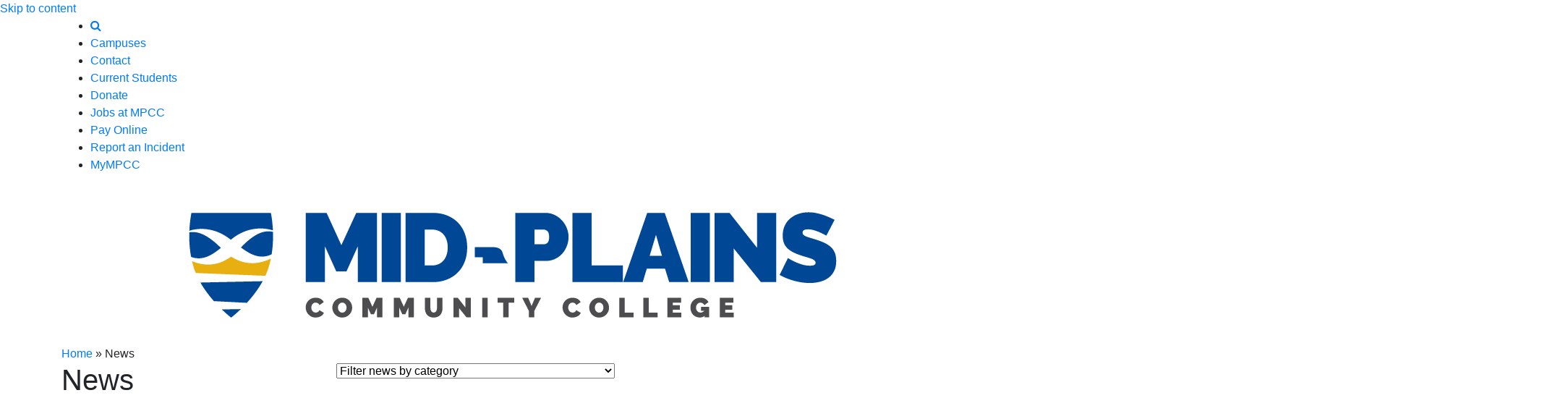

--- FILE ---
content_type: text/html; charset=UTF-8
request_url: https://www.mpcc.edu/news/index.php?tags=Women%27s+Basketball&year=2023&month=12&tags=Women%27s+Basketball&year=2021&month=06
body_size: 6623
content:
<!DOCTYPE HTML><html lang="en">
   <head>
      <meta charset="UTF-8">
      <meta http-equiv="x-ua-compatible" content="ie=edge">
      <title>News</title>
      <link rel="canonical" href="https://www.mpcc.edu/news/index.php">
      <meta name="viewport" content="width=device-width, initial-scale=1, shrink-to-fit=no"><script type="text/javascript">
            var OUC = OUC || {};
            OUC.globalProps = OUC.globalProps || {};
            OUC.pageProps = OUC.pageProps || {};
            OUC.props = OUC.props || {};
            
            
                OUC.globalProps['path'] = "/news/index.php";
                OUC.globalProps['news-listing-page'] = "/news/index.php";
                OUC.globalProps['domain'] = "https://www.mpcc.edu";
                OUC.globalProps['index-file'] = "index";
                OUC.globalProps['extension'] = "php";
                OUC.pageProps['rss-type'] = "news";
                OUC.pageProps['heading'] = "News";
                OUC.pageProps['breadcrumb'] = "News";
                OUC.pageProps['layout-options'] = "";
                OUC.pageProps['sidebar'] = "side-content";
                OUC.pageProps['prefooter'] = "";
                OUC.pageProps['items-per-page'] = "5";
                OUC.pageProps['filter-tags'] = "";
                OUC.pageProps['filter-strength'] = "and";
                OUC.pageProps['year-filter'] = "";
                OUC.pageProps['filter-root'] = "/";
                OUC.pageProps['override-og-type'] = "";
                OUC.pageProps['override-og-image'] = "";
                OUC.pageProps['override-og-image-alt'] = "";
                OUC.pageProps['override-og-description'] = "";
                OUC.pageProps['override-twitter-card-description'] = "";
                OUC.pageProps['override-twitter-card-image'] = "";
                OUC.pageProps['override-twitter-card-image-alt'] = "";
                OUC.pageProps['override-twitter-card-type'] = "summary_large_image";
            
            var key;
            for (key in OUC.globalProps) {
            OUC.props[key] = OUC.globalProps[key];
            }
            for (key in OUC.pageProps) {
            OUC.props[key] = OUC.pageProps[key];
            }
        </script>
      <!-- OU Search Ignore Start Here --><!-- Bootstrap CSS -->
<link rel="stylesheet" href="https://stackpath.bootstrapcdn.com/bootstrap/4.5.2/css/bootstrap.min.css" integrity="sha384-JcKb8q3iqJ61gNV9KGb8thSsNjpSL0n8PARn9HuZOnIxN0hoP+VmmDGMN5t9UJ0Z" crossorigin="anonymous">
<link rel="stylesheet" href="https://stackpath.bootstrapcdn.com/font-awesome/4.7.0/css/font-awesome.min.css">
<link href="https://fonts.googleapis.com/css2?family=Inter:wght@900&family=Raleway:wght@400;700;800&display=swap" rel="stylesheet">
<link rel="stylesheet" href="https://cdnjs.cloudflare.com/ajax/libs/material-design-iconic-font/2.2.0/css/material-design-iconic-font.min.css">
<link rel="stylesheet" type="text/css" href="//fonts.googleapis.com/css?family=Open+Sans" />
<link rel="stylesheet" href="/_resources/js/owlcarousel/assets/owl.carousel.min.css">
<link rel="stylesheet" href="/_resources/js/owlcarousel/assets/owl.theme.default.min.css">
<link href="https://cdn.jsdelivr.net/npm/select2@4.1.0-beta.1/dist/css/select2.min.css" rel="stylesheet" />
<link rel="stylesheet" href="/_resources/js/cPager/css/cPager.css">
<link rel="stylesheet" href="/_resources/js/lightbox/css/lightbox.min.css">
<link rel="stylesheet" href="/_resources/css/style.css">
<link rel="stylesheet" href="/_resources/css/responsive.css">
<link rel="icon" href="/_resources/images/favicon.ico" type="image/x-icon" sizes="16x16">

<link rel="stylesheet" href="/_resources/css/oustyles.css">

<!-- OU Search Ignore End Here --><link href="https://www.mpcc.edu/ou-alerts/alerts-config.alerts.css?v=2.1-20241105080718" rel="stylesheet"><meta property="og:title" content="News">
      <meta property="og:url" content="https://www.mpcc.edu/news/index.php">
      <meta property="og:description" content="">
      <meta property="og:type" content="">
      <meta property="og:updated_time" content="2024-11-05T09:29:51.420648601-08:00">
      <meta name="twitter:card" content="summary_large_image">
      <meta name="twitter:url" content="https://www.mpcc.edu/news/index.php">
      <meta name="twitter:title" content="News">
      <meta name="twitter:description" content=""><script type="text/javascript"> 
					var COMMENT_PAGE_URL ="https://www.mpcc.edu/news/index.php";
					var COMMENT_PAGE_IDENTIFIER ="f12d23f9-659f-4088-924e-495c71733ce7";
				</script></head>
   <body><a class="skip-link screen-reader-text" href="#content">Skip to content</a>
      <!-- OU Search Ignore Start Here --><section id="topnav">
   <div class="container">
      <ul class="topnav">
         <li class="menu_search"><a href="#" aria-label="Search" title="Search"><em class="fa fa-search"></em></a></li>
         <li><a href="/campuses/index.php">Campuses</a></li>
         <li><a href="/about/contact.php">Contact</a></li>
         <li><a href="/students.php">Current Students</a></li>
         <li><a href="https://commerce.cashnet.com/NPCCFOUNDATION" target="_blank" rel="noopener">Donate</a></li>
         <li><a href="/faculty-staff/human-resources/employment-opportunities.php">Jobs at MPCC</a></li>
         <li><a href="https://commerce.cashnet.com/cashnetg/static/epayment/midplainspay/login?isGuestUser=no" target="_blank" rel="noopener">Pay Online</a></li>
         <li><a href="/current-students/report-an-incident.php" target="_blank" rel="noopener">Report an Incident</a></li>
         <li><a href="https://myapplications.microsoft.com/mpcc.edu" target="_blank" rel="noopener">MyMPCC</a></li>
      </ul>
   </div>
</section><section id="navbar">
   <div class="container">
      <div class="row">
         <nav class="navbar navbar-expand-lg navbar-light">
            <div id="logo"><a href="/"><img src="/website-files/25_mpcc_logo-02-01.png" alt="Mid-Plains Community College Logo"></a></div><button class="navbar-toggler" type="button" data-toggle="collapse" data-target="#navbarNav" aria-controls="navbarNav" aria-expanded="false" aria-label="Toggle navigation"><span class="navbar-toggler-icon"></span></button><div class="collapse navbar-collapse" id="navbarNav">
               <ul class="mainnav navbar-nav ml-auto">
                  <li class="nav-item dropdown"><a class="nav-link dropdown-toggle" href="#" id="admissions" data-toggle="dropdown" aria-haspopup="true" aria-expanded="false">Admissions</a><ul class="dropdown-menu">
                        <li class="dropdown-item"><a class="dropdown-item" href="/admissions/index.php">Admissions Overview</a></li>
                        <li class="dropdown-item"><a class="dropdown-item" href="/admissions/placement-testing-accuplacer.php">Accuplacer/Placement Testing</a></li>
                        <li class="dropdown-item"><a class="dropdown-item" href="/admissions/early-entry-high-school-students.php">Early Entry Students</a></li>
                        <li class="dropdown-item"><a class="dropdown-item" href="/admissions/new-student-checklist.php">New Student Checklist</a></li>
                        <li class="dropdown-item"><a class="dropdown-item" href="/admissions/registration-days.php">Registration Days</a></li>
                        <li class="dropdown-item"><a class="dropdown-item" href="/admissions/transfer/index.php">Transfer Students</a></li>
                        <li class="dropdown-item"><a class="dropdown-item" href="/admissions/international-students.php">International Students</a></li>
                        <li class="dropdown-item"><a class="dropdown-item" href="/admissions/visit-us.php">Visit Us</a></li>
                     </ul>
                  </li>
                  <li class="nav-item dropdown"><a class="nav-link dropdown-toggle" href="#" id="academics" data-toggle="dropdown" aria-haspopup="true" aria-expanded="false">Academics</a><ul class="dropdown-menu">
                        <li class="dropdown-item"><a class="dropdown-item" href="/academics/programs/index.php">Academic Programs</a></li>
                        <li class="dropdown-item"><a class="dropdown-item" href="/academics/academic-calendar.php">Academic Calendar</a></li>
                        <li class="dropdown-item"><a class="dropdown-item" href="https://catalog.mpcc.edu/course-catalog/">College Catalog</a></li>
                        <li class="dropdown-item"><a class="dropdown-item" href="https://campus.mpcc.edu/ICS/Visitor/Current_Schedules.jnz">Course Schedule</a></li>
                        <li class="dropdown-item"><a class="dropdown-item" href="/academics/summer_courses.php">Summer Course Offerings</a></li>
                     </ul>
                  </li>
                  <li class="nav-item dropdown"><a class="nav-link dropdown-toggle" href="#" id="cost&amp;aid" data-toggle="dropdown" aria-haspopup="true" aria-expanded="false">Cost &amp; Aid</a><ul class="dropdown-menu">
                        <li class="dropdown-item l2dropdown dropleft"><a class="navbarDropdownl2 dropdown-item dropdown-toggle" href="#" data-toggle="dropdown" aria-haspopup="true" aria-expanded="false">College Costs</a><ul class="dropdown-menu navbarDropdownl2" aria-labelledby="navbarDropdownl2">
                              <li class="dropdown-item"><a class="dropdown-item" href="/cost-and-aid/index.php">College Costs&nbsp;</a></li>
                              <li class="dropdown-item"><a class="dropdown-item" href="/cost-and-aid/tuition-payment-options.php">Tuition Payment Options</a></li>
                              <li class="dropdown-item"><a class="dropdown-item" href="/cost-and-aid/net_price_calculator/index.html" target="_blank" rel="noopener">Net Price Calculator</a></li>
                           </ul>
                        </li>
                        <li class="dropdown-item"><a class="dropdown-item" href="/cost-and-aid/financial-aid/financial-aid.php">Financial Aid</a></li>
                        <li class="dropdown-item"><a class="dropdown-item" href="/cost-and-aid/financial-aid/financial-aid-policies.php">Financial Aid Policies</a></li>
                        <li class="dropdown-item"><a class="dropdown-item" href="/cost-and-aid/loans-grants.php">Loans &amp; Grants</a></li>
                        <li class="dropdown-item l2dropdown dropleft"><a class="navbarDropdownl2 dropdown-item dropdown-toggle" href="#" data-toggle="dropdown" aria-haspopup="true" aria-expanded="false">Scholarships</a><ul class="dropdown-menu navbarDropdownl2" aria-labelledby="navbarDropdownl2">
                              <li class="dropdown-item"><a class="dropdown-item" href="/cost-and-aid/scholarships.php">Scholarships&nbsp;</a></li>
                              <li class="dropdown-item"><a class="dropdown-item" href="/cost-and-aid/nebraska_career_scholarship.php">Nebraska Career Scholarship</a></li>
                              <li class="dropdown-item"><a class="dropdown-item" href="/cost-and-aid/nebraska-first-responder-and-dependent-tuition-waiver.php">Nebraska First Responder and Dependent Tuition Waiver</a></li>
                           </ul>
                        </li>
                        <li class="dropdown-item"><a class="dropdown-item" href="/cost-and-aid/smart-borrowing.php">Smart Borrowing</a></li>
                        <li class="dropdown-item"><a class="dropdown-item" href="/cost-and-aid/aid-for-veterans.php">Aid for Veterans</a></li>
                     </ul>
                  </li>
                  <li class="nav-item dropdown"><a class="nav-link dropdown-toggle" href="#" id="studentexperience" data-toggle="dropdown" aria-haspopup="true" aria-expanded="false">Student Experience</a><ul class="dropdown-menu">
                        <li class="dropdown-item"><a class="dropdown-item" href="/student-experience/academic_support.php">Academic Support</a></li>
                        <li class="dropdown-item l2dropdown dropleft"><a class="navbarDropdownl2 dropdown-item dropdown-toggle" href="#" data-toggle="dropdown" aria-haspopup="true" aria-expanded="false">Athletics</a><ul class="dropdown-menu navbarDropdownl2" aria-labelledby="navbarDropdownl2">
                              <li class="dropdown-item"><a class="dropdown-item" href="http://npccknights.com">NPCC Knights</a></li>
                              <li class="dropdown-item"><a class="dropdown-item" href="http://mccindians.com">MCC Indians</a></li>
                              <li class="dropdown-item"><a class="dropdown-item" href="/rodeo/index.php">MPCC Rodeo</a></li>
                           </ul>
                        </li>
                        <li class="dropdown-item l2dropdown dropleft"><a class="navbarDropdownl2 dropdown-item dropdown-toggle" href="#" data-toggle="dropdown" aria-haspopup="true" aria-expanded="false">Bookstore</a><ul class="dropdown-menu navbarDropdownl2" aria-labelledby="navbarDropdownl2">
                              <li class="dropdown-item"><a class="dropdown-item" href="https://www.mpccstore.com/home" target="_blank" rel="noopener">BibliU Bookstore</a></li>
                              <li class="dropdown-item"><a class="dropdown-item" href="/bibliu.php">Book Purchasing Guide</a></li>
                           </ul>
                        </li>
                        <li class="dropdown-item"><a class="dropdown-item" href="/current-students/career-services.php">Career Services</a></li>
                        <li class="dropdown-item"><a class="dropdown-item" href="/student-experience/counseling-services.php">Counseling Services</a></li>
                        <li class="dropdown-item"><a class="dropdown-item" href="/about/ada-policy.php">Disability Services</a></li>
                        <li class="dropdown-item"><a class="dropdown-item" href="https://www.freshideasfood.com/mpccdining/#locations" target="_blank" rel="noopener">Food Service</a></li>
                        <li class="dropdown-item"><a class="dropdown-item" href="/student-experience/housing/index.php">Housing</a></li>
                        <li class="dropdown-item"><a class="dropdown-item" href="/student-experience/library.php">Libraries</a></li>
                        <li class="dropdown-item"><a class="dropdown-item" href="/student-experience/residence-life/index.php">Residence Life</a></li>
                        <li class="dropdown-item"><a class="dropdown-item" href="/student-experience/student-activities.php">Student Activities</a></li>
                     </ul>
                  </li>
                  <li class="nav-item dropdown"><a class="nav-link dropdown-toggle" href="#" id="business&amp;community" data-toggle="dropdown" aria-haspopup="true" aria-expanded="false">Business &amp; Community</a><ul class="dropdown-menu">
                        <li class="dropdown-item"><a class="dropdown-item" href="/community-and-business/business-training.php">Business Training&nbsp;</a></li>
                        <li class="dropdown-item"><a class="dropdown-item" href="/community-and-business/cdl_program.php">Commercial Driver Training</a></li>
                        <li class="dropdown-item"><a class="dropdown-item" href="/community-and-business/gap-assistance-program.php">GAP Assistance Program</a></li>
                        <li class="dropdown-item"><a class="dropdown-item" href="/community-and-business/ged-esl.php">GED &amp; ESL</a></li>
                        <li class="dropdown-item"><a class="dropdown-item" href="/community-and-business/hormel-entrepreneurship-competition.php">Hormel Entrepreneurship Competition</a></li>
                        <li class="dropdown-item"><a class="dropdown-item" href="/community-and-business/local-classes.php">Local Classes</a></li>
                        <li class="dropdown-item"><a class="dropdown-item" href="/community-and-business/online-classes.php">Online Classes</a></li>
                     </ul>
                  </li>
                  <li class="nav-item dropdown"><a class="nav-link dropdown-toggle" href="#" id="about" data-toggle="dropdown" aria-haspopup="true" aria-expanded="false">About</a><ul class="dropdown-menu">
                        <li class="dropdown-item"><a class="dropdown-item" href="/about/index.php">About MPCC</a></li>
                        <li class="dropdown-item"><a class="dropdown-item" href="/about/accreditation.php">Accreditation</a></li>
                        <li class="dropdown-item"><a class="dropdown-item" href="/about/board-of-governors.php">Board of Governors</a></li>
                        <li class="dropdown-item"><a class="dropdown-item" href="/news/index.php">Campus News</a></li>
                        <li class="dropdown-item"><a class="dropdown-item" href="/about/institutional-effectiveness/index.php">Institutional Effectiveness</a></li>
                        <li class="dropdown-item"><a class="dropdown-item" href="/mccookcollegefoundation/welcome.php" target="_blank" rel="noopener">McCook College Foundation</a></li>
                        <li class="dropdown-item"><a class="dropdown-item" href="/northplattecommunitycollegefoundation/index.php" target="_blank" rel="noopener">NPCC Foundation</a></li>
                        <li class="dropdown-item"><a class="dropdown-item" href="/about/consumer-information.php">Consumer Information</a></li>
                        <li class="dropdown-item"><a class="dropdown-item" href="/about/quick_facts.php">Quick Facts</a></li>
                     </ul>
                  </li>
                  <li class="nav-item d-block d-md-none"><label for="search-box2" class="sr-only">Search</label><input type="text" name="q" value="" id="search-box2" placeholder="Search" autocomplete="off" autocapitalize="off" spellcheck="false" class="" aria-label="search"></li>
                  <li class="nav-item d-block d-md-none"><a class="nav-link btn-white" href="students.php">Current Students</a></li>
                  <li class="nav-item"><a class="nav-link btn-orange" href="https://campus.mpcc.edu/ICS/Admissions/Apply_Online.jnz?portlet=J1_FormFlow_-_Forms&amp;screen=FormView&amp;form=3ca1f262-70bc-4e22-8578-aa12a1d628ac">Apply Now</a></li>
               </ul>
            </div>
         </nav>
      </div>
   </div>
</section><!-- OU Search Ignore End Here --><section id="content">
         <div class="container">
            <div class="row">
               <div class="col-md-8 main-content">
                  <div class="breadcrumbs" vocab="https://schema.org/" typeof="BreadcrumbList"><span property="itemListElement" typeof="ListItem"><a property="item" typeof="WebPage" href="https://www.mpcc.edu/" class="home"><span property="name">Home</span></a><meta property="position"></span>&nbsp;»&nbsp;<span property="itemListElement" typeof="ListItem" aria-current="page"><span property="name" class="post post-page current-item">News</span><meta property="url" content="#">
                        <meta property="position"></span></div>
                  <div class="main-content_content">
                     <div class="row content-header">
                        <div class="col-md-6">
                           <h1>News</h1>
                        </div>
                        <div class="col-md-6">
                           <form class="filter"><label for="filter" class="sr-only">Filter news by category</label><select name="filter" id="filter">
                                 <option value="" selected>Filter news by category</option>	<option value="Abbee Terry">Abbee Terry</option>	<option value="Academcis">Academcis</option>	<option value="Academic Transfer">Academic Transfer</option>	<option value="Academics">Academics</option>	<option value="Accounting">Accounting</option>	<option value="ADHD">ADHD</option>	<option value="Admissions">Admissions</option>	<option value="Adult Education">Adult Education</option>	<option value="AFA">AFA</option>	<option value="Agribusiness">Agribusiness</option>	<option value="Agriculture">Agriculture</option>	<option value="Alum">Alum</option>	<option value="Alumn">Alumn</option>	<option value="Alumni">Alumni</option>	<option value="Alumni Golf Tournament">Alumni Golf Tournament</option>	<option value="aluni">aluni</option>	<option value="American Watercolor Society Exhibition">American Watercolor Society Exhibition</option>	<option value="Applied Technology">Applied Technology</option>	<option value="Art">Art</option>	<option value="Associate of Applied Science Degree in Agriculture">Associate of Applied Science Degree in Agriculture</option>	<option value="Associated Degree Nursing">Associated Degree Nursing</option>	<option value="Athletics">Athletics</option>	<option value="auction">auction</option>	<option value="Auction House">Auction House</option>	<option value="Auto Body">Auto Body</option>	<option value="Automotive">Automotive</option>	<option value="Awards">Awards</option>	<option value="Basketball">Basketball</option>	<option value="BCE">BCE</option>	<option value="Best of the West">Best of the West</option>	<option value="biology">biology</option>	<option value="birds">birds</option>	<option value="Blood Drive">Blood Drive</option>	<option value="Blue Out">Blue Out</option>	<option value="bosu">bosu</option>	<option value="Bridge to Success">Bridge to Success</option>	<option value="Broken Bow">Broken Bow</option>	<option value="Budig Outstanding Faculty">Budig Outstanding Faculty</option>	<option value="Buffalo Commons Storytelling and Music Festival">Buffalo Commons Storytelling and Music Festival</option>	<option value="Building Construction">Building Construction</option>	<option value="Business">Business</option>	<option value="Business and Community Education">Business and Community Education</option>	<option value="Business Office">Business Office</option>	<option value="Calibraska">Calibraska</option>	<option value="camera-class-broken-bow">camera-class-broken-bow</option>	<option value="Career Placement">Career Placement</option>	<option value="Career Services">Career Services</option>	<option value="Cassidy Fife">Cassidy Fife</option>	<option value="CDC Auction">CDC Auction</option>	<option value="CDL">CDL</option>	<option value="Chemistry">Chemistry</option>	<option value="Child Development Center">Child Development Center</option>	<option value="chili cookoff">chili cookoff</option>	<option value="Choir">Choir</option>	<option value="CNA">CNA</option>	<option value="Commencement">Commencement</option>	<option value="Cricut">Cricut</option>	<option value="criminal justice">criminal justice</option>	<option value="Dental Assisting">Dental Assisting</option>	<option value="Dick Driml">Dick Driml</option>	<option value="Dick Driml chili cook-off">Dick Driml chili cook-off</option>	<option value="Diesel">Diesel</option>	<option value="Diesel Technology">Diesel Technology</option>	<option value="diversity">diversity</option>	<option value="Dr. Cassandra Pfeifer">Dr. Cassandra Pfeifer</option>	<option value="Dracula's Ship">Dracula's Ship</option>	<option value="Dual Credit">Dual Credit</option>	<option value="Early Childhood Education">Early Childhood Education</option>	<option value="Early Entry">Early Entry</option>	<option value="Electrical">Electrical</option>	<option value="Electrical Technology">Electrical Technology</option>	<option value="Emergency Medical Services">Emergency Medical Services</option>	<option value="EMS">EMS</option>	<option value="EMT">EMT</option>	<option value="Engineering">Engineering</option>	<option value="English">English</option>	<option value="English as a Second Language">English as a Second Language</option>	<option value="epilepsy">epilepsy</option>	<option value="ESL">ESL</option>	<option value="Facilities">Facilities</option>	<option value="faculty">faculty</option>	<option value="FBLA">FBLA</option>	<option value="FBLA Collegiate">FBLA Collegiate</option>	<option value="Financial Aid">Financial Aid</option>	<option value="fine art">fine art</option>	<option value="Fine Arts">Fine Arts</option>	<option value="Fire Safety">Fire Safety</option>	<option value="fitness">fitness</option>	<option value="Flag Day">Flag Day</option>	<option value="Flora Dutcher">Flora Dutcher</option>	<option value="GED">GED</option>	<option value="General Education">General Education</option>	<option value="Graphic Design">Graphic Design</option>	<option value="Graphic Design/Visual Communications">Graphic Design/Visual Communications</option>	<option value="Halloween">Halloween</option>	<option value="Haunted Trail">Haunted Trail</option>	<option value="Health">Health</option>	<option value="Health and Science">Health and Science</option>	<option value="Health and Science Center">Health and Science Center</option>	<option value="Health Occupations">Health Occupations</option>	<option value="Healthy Living">Healthy Living</option>	<option value="Healthy soups">Healthy soups</option>	<option value="Heritage Days">Heritage Days</option>	<option value="Heritage Days Parade">Heritage Days Parade</option>	<option value="Homecoming">Homecoming</option>	<option value="Honors Convocation">Honors Convocation</option>	<option value="hormel">hormel</option>	<option value="Hormel Entrepreneurship Competition">Hormel Entrepreneurship Competition</option>	<option value="Hormel Youth Entrepreneurship Competition">Hormel Youth Entrepreneurship Competition</option>	<option value="Humanities">Humanities</option>	<option value="HVAC">HVAC</option>	<option value="Imperial">Imperial</option>	<option value="Information Technology">Information Technology</option>	<option value="Insitutional Effectiveness">Insitutional Effectiveness</option>	<option value="Instructors">Instructors</option>	<option value="Inter-High Day">Inter-High Day</option>	<option value="international club">international club</option>	<option value="Jazz Band">Jazz Band</option>	<option value="Job fair">Job fair</option>	<option value="jobfest">jobfest</option>	<option value="Keystone">Keystone</option>	<option value="Kiewit Scholars Program">Kiewit Scholars Program</option>	<option value="law">law</option>	<option value="law enforcement">law enforcement</option>	<option value="Leadership training">Leadership training</option>	<option value="learning commons">learning commons</option>	<option value="Licensed Practical Nursing">Licensed Practical Nursing</option>	<option value="Literature">Literature</option>	<option value="LPN">LPN</option>	<option value="Marketing">Marketing</option>	<option value="Math">Math</option>	<option value="Mathematics and Science">Mathematics and Science</option>	<option value="MCC">MCC</option>	<option value="MCC Commencement">MCC Commencement</option>	<option value="MCC Commencement Ceremony MPCC">MCC Commencement Ceremony MPCC</option>	<option value="MCC Gene Budig Award">MCC Gene Budig Award</option>	<option value="MCC International Club">MCC International Club</option>	<option value="mcc mpcc">mcc mpcc</option>	<option value="MCC MPCC Phi Beta Lambda">MCC MPCC Phi Beta Lambda</option>	<option value="MCC Music">MCC Music</option>	<option value="MCC Student Life">MCC Student Life</option>	<option value="MCC Theater">MCC Theater</option>	<option value="McCook">McCook</option>	<option value="McCook College">McCook College</option>	<option value="McCook College Foundation">McCook College Foundation</option>	<option value="McMillen Hall">McMillen Hall</option>	<option value="Med Aide">Med Aide</option>	<option value="Medical Billing and Coding">Medical Billing and Coding</option>	<option value="Medical Laboratory Technician">Medical Laboratory Technician</option>	<option value="Medication Aide">Medication Aide</option>	<option value="Men's Basketball">Men's Basketball</option>	<option value="mental health">mental health</option>	<option value="Military">Military</option>	<option value="Miss Rodeo Nebraska">Miss Rodeo Nebraska</option>	<option value="MLT">MLT</option>	<option value="Motor School">Motor School</option>	<option value="Motorcycle Training">Motorcycle Training</option>	<option value="MPCC">MPCC</option>	<option value="MPCC Broken Bow">MPCC Broken Bow</option>	<option value="MPCC Imperial">MPCC Imperial</option>	<option value="MPCC Imperial Campus">MPCC Imperial Campus</option>	<option value="MPCC Ogallala">MPCC Ogallala</option>	<option value="MPCC Rodeo">MPCC Rodeo</option>	<option value="MPCC Rodeo Team">MPCC Rodeo Team</option>	<option value="MPCC Shooting Club">MPCC Shooting Club</option>	<option value="MPCC Stampede">MPCC Stampede</option>	<option value="MPCC Valentine">MPCC Valentine</option>	<option value="Muisc">Muisc</option>	<option value="Music">Music</option>	<option value="musical">musical</option>	<option value="National Leadership Conference">National Leadership Conference</option>	<option value="News">News</option>	<option value="Non-traditional student">Non-traditional student</option>	<option value="Norris Alley">Norris Alley</option>	<option value="North Platte">North Platte</option>	<option value="NPCC">NPCC</option>	<option value="NPCC Foundation">NPCC Foundation</option>	<option value="Nurse Aide">Nurse Aide</option>	<option value="nursing">nursing</option>	<option value="OBE">OBE</option>	<option value="OBE fair">OBE fair</option>	<option value="Ogallala">Ogallala</option>	<option value="OSHA 10">OSHA 10</option>	<option value="Outstanding Faculty Award">Outstanding Faculty Award</option>	<option value="Paint-In">Paint-In</option>	<option value="Paramedic">Paramedic</option>	<option value="PBL">PBL</option>	<option value="Phi Theta Kappa">Phi Theta Kappa</option>	<option value="photo booth">photo booth</option>	<option value="Physical Resources">Physical Resources</option>	<option value="Physics">Physics</option>	<option value="Pink Out">Pink Out</option>	<option value="podcast">podcast</option>	<option value="POW/MIA">POW/MIA</option>	<option value="President's Award">President's Award</option>	<option value="Project SEARCH">Project SEARCH</option>	<option value="psychology">psychology</option>	<option value="PTK">PTK</option>	<option value="Public Information">Public Information</option>	<option value="Purple-Out">Purple-Out</option>	<option value="Raffle Car">Raffle Car</option>	<option value="Recruiting">Recruiting</option>	<option value="Recruiting and Admissions">Recruiting and Admissions</option>	<option value="Registration">Registration</option>	<option value="Renovations">Renovations</option>	<option value="research">research</option>	<option value="Rodeo">Rodeo</option>	<option value="RPAC">RPAC</option>	<option value="RPAC Leadership Day">RPAC Leadership Day</option>	<option value="safety training">safety training</option>	<option value="Santa's Workshop">Santa's Workshop</option>	<option value="Scholarships">Scholarships</option>	<option value="science">science</option>	<option value="Science and Mathematics">Science and Mathematics</option>	<option value="Scientific research">Scientific research</option>	<option value="Shooting Sports">Shooting Sports</option>	<option value="Sigma Kappa Delta">Sigma Kappa Delta</option>	<option value="SKD">SKD</option>	<option value="Social Justice Group">Social Justice Group</option>	<option value="sociology">sociology</option>	<option value="Softball">Softball</option>	<option value="Spanish">Spanish</option>	<option value="Sports">Sports</option>	<option value="squids">squids</option>	<option value="Stella Night">Stella Night</option>	<option value="STEM">STEM</option>	<option value="STEM Club">STEM Club</option>	<option value="Student Commencement Speaker">Student Commencement Speaker</option>	<option value="Student Life">Student Life</option>	<option value="Student Senate">Student Senate</option>	<option value="Student Success">Student Success</option>	<option value="Students">Students</option>	<option value="substitute">substitute</option>	<option value="Summer Kid's Camps">Summer Kid's Camps</option>	<option value="Summer Kids Camps">Summer Kids Camps</option>	<option value="Sunday College">Sunday College</option>	<option value="Surplus auction">Surplus auction</option>	<option value="Sweet Saloon">Sweet Saloon</option>	<option value="The Light Company">The Light Company</option>	<option value="Theater">Theater</option>	<option value="Transportation">Transportation</option>	<option value="Trunk-Or-Treat">Trunk-Or-Treat</option>	<option value="Valentine">Valentine</option>	<option value="Veterans">Veterans</option>	<option value="Vocational Learning Day">Vocational Learning Day</option>	<option value="Volleyball">Volleyball</option>	<option value="Volleyball cinnamon roll fundraiser">Volleyball cinnamon roll fundraiser</option>	<option value="walk in my shoes">walk in my shoes</option>	<option value="Welding">Welding</option>	<option value="Women's Basketball">Women's Basketball</option>	<option value="Wrightstone">Wrightstone</option>	<option value="Wrightstone Gallery">Wrightstone Gallery</option>	<option value="Writing">Writing</option></select></form>
                        </div>
                     </div>
                     <div id="news-listing">